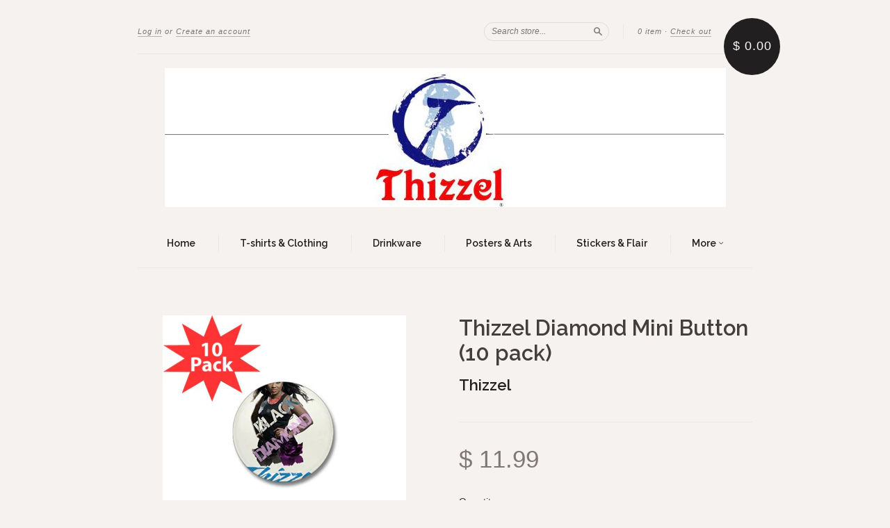

--- FILE ---
content_type: text/html; charset=utf-8
request_url: https://thizzel.net/products/thizzel-diamond-mini-button-10-pack
body_size: 13710
content:
<!doctype html>
<!--[if lt IE 7]> <html class="no-touch no-js lt-ie9 lt-ie8 lt-ie7" lang="en"> <![endif]-->
<!--[if IE 7]> <html class="no-touch no-js lt-ie9 lt-ie8" lang="en"> <![endif]-->
<!--[if IE 8]> <html class="no-touch no-js lt-ie9" lang="en"> <![endif]-->
<!--[if IE 9]> <html class="ie9 no-touch no-js"> <![endif]-->
<!--[if (gt IE 9)|!(IE)]><!--> <html class="no-touch no-js"> <!--<![endif]-->

<head>
  <meta charset="UTF-8">
  <meta http-equiv='X-UA-Compatible' content='IE=edge,chrome=1'>
  <link rel="shortcut icon" type="image/png" href="//thizzel.net/cdn/shop/t/3/assets/favicon.png?v=12">

  <title>
    Thizzel Diamond Mini Button (10 pack)
  </title>

  
  <meta name="description" content="Buy Product   Add fun accents to jackets, backpacks, or mix &#39;n match our Mini Buttons. Our Mini Buttons are the perfect size for trading and collecting. Pin &#39;em on! 1 inch diameter Metal shell Mylar/UV protecting cover Pinned metal back IMPORTED">
  

  <link rel="canonical" href="https://thizzel.net/products/thizzel-diamond-mini-button-10-pack">
  <meta name="viewport" content="width=device-width,initial-scale=1">

  

  <meta property="og:type" content="product">
  <meta property="og:title" content="Thizzel Diamond Mini Button (10 pack)">
  <meta property="og:url" content="https://thizzel.net/products/thizzel-diamond-mini-button-10-pack">
  
  <meta property="og:image" content="http://thizzel.net/cdn/shop/products/1_9fcdee5d-640a-498d-97ed-2a6d7dc0eb22_grande.png?v=1454589328">
  <meta property="og:image:secure_url" content="https://thizzel.net/cdn/shop/products/1_9fcdee5d-640a-498d-97ed-2a6d7dc0eb22_grande.png?v=1454589328">
  
  <meta property="og:price:amount" content="11.99">
  <meta property="og:price:currency" content="USD">


  <meta property="og:description" content="Buy Product   Add fun accents to jackets, backpacks, or mix &#39;n match our Mini Buttons. Our Mini Buttons are the perfect size for trading and collecting. Pin &#39;em on! 1 inch diameter Metal shell Mylar/UV protecting cover Pinned metal back IMPORTED">

  <meta property="og:url" content="https://thizzel.net/products/thizzel-diamond-mini-button-10-pack">
  <meta property="og:site_name" content="Thizzel">

  

<meta name="twitter:card" content="summary">


  <meta name="twitter:title" content="Thizzel Diamond Mini Button (10 pack)">
  <meta name="twitter:description" content="Buy Product Add fun accents to jackets, backpacks, or mix &#39;n match our Mini Buttons. Our Mini Buttons are the perfect size for trading an...">
  <meta name="twitter:image" content="https://thizzel.net/cdn/shop/products/1_9fcdee5d-640a-498d-97ed-2a6d7dc0eb22_medium.png?v=1454589328">




  <link href="//thizzel.net/cdn/shop/t/3/assets/style.scss.css?v=4949514659135603201664906341" rel="stylesheet" type="text/css" media="all" />

  <script>window.performance && window.performance.mark && window.performance.mark('shopify.content_for_header.start');</script><meta id="shopify-digital-wallet" name="shopify-digital-wallet" content="/11475180/digital_wallets/dialog">
<meta name="shopify-checkout-api-token" content="cdc8a002d1d377559f829795fd8fff43">
<meta id="in-context-paypal-metadata" data-shop-id="11475180" data-venmo-supported="true" data-environment="production" data-locale="en_US" data-paypal-v4="true" data-currency="USD">
<link rel="alternate" type="application/json+oembed" href="https://thizzel.net/products/thizzel-diamond-mini-button-10-pack.oembed">
<script async="async" src="/checkouts/internal/preloads.js?locale=en-US"></script>
<script id="shopify-features" type="application/json">{"accessToken":"cdc8a002d1d377559f829795fd8fff43","betas":["rich-media-storefront-analytics"],"domain":"thizzel.net","predictiveSearch":true,"shopId":11475180,"locale":"en"}</script>
<script>var Shopify = Shopify || {};
Shopify.shop = "thizzel.myshopify.com";
Shopify.locale = "en";
Shopify.currency = {"active":"USD","rate":"1.0"};
Shopify.country = "US";
Shopify.theme = {"name":"New Standard","id":88417795,"schema_name":null,"schema_version":null,"theme_store_id":429,"role":"main"};
Shopify.theme.handle = "null";
Shopify.theme.style = {"id":null,"handle":null};
Shopify.cdnHost = "thizzel.net/cdn";
Shopify.routes = Shopify.routes || {};
Shopify.routes.root = "/";</script>
<script type="module">!function(o){(o.Shopify=o.Shopify||{}).modules=!0}(window);</script>
<script>!function(o){function n(){var o=[];function n(){o.push(Array.prototype.slice.apply(arguments))}return n.q=o,n}var t=o.Shopify=o.Shopify||{};t.loadFeatures=n(),t.autoloadFeatures=n()}(window);</script>
<script id="shop-js-analytics" type="application/json">{"pageType":"product"}</script>
<script defer="defer" async type="module" src="//thizzel.net/cdn/shopifycloud/shop-js/modules/v2/client.init-shop-cart-sync_BT-GjEfc.en.esm.js"></script>
<script defer="defer" async type="module" src="//thizzel.net/cdn/shopifycloud/shop-js/modules/v2/chunk.common_D58fp_Oc.esm.js"></script>
<script defer="defer" async type="module" src="//thizzel.net/cdn/shopifycloud/shop-js/modules/v2/chunk.modal_xMitdFEc.esm.js"></script>
<script type="module">
  await import("//thizzel.net/cdn/shopifycloud/shop-js/modules/v2/client.init-shop-cart-sync_BT-GjEfc.en.esm.js");
await import("//thizzel.net/cdn/shopifycloud/shop-js/modules/v2/chunk.common_D58fp_Oc.esm.js");
await import("//thizzel.net/cdn/shopifycloud/shop-js/modules/v2/chunk.modal_xMitdFEc.esm.js");

  window.Shopify.SignInWithShop?.initShopCartSync?.({"fedCMEnabled":true,"windoidEnabled":true});

</script>
<script>(function() {
  var isLoaded = false;
  function asyncLoad() {
    if (isLoaded) return;
    isLoaded = true;
    var urls = ["https:\/\/photolock.herokuapp.com\/lock.js?shop=thizzel.myshopify.com"];
    for (var i = 0; i < urls.length; i++) {
      var s = document.createElement('script');
      s.type = 'text/javascript';
      s.async = true;
      s.src = urls[i];
      var x = document.getElementsByTagName('script')[0];
      x.parentNode.insertBefore(s, x);
    }
  };
  if(window.attachEvent) {
    window.attachEvent('onload', asyncLoad);
  } else {
    window.addEventListener('load', asyncLoad, false);
  }
})();</script>
<script id="__st">var __st={"a":11475180,"offset":-21600,"reqid":"f8a2a9d5-bbfa-4acc-8b52-00b33052992f-1769238887","pageurl":"thizzel.net\/products\/thizzel-diamond-mini-button-10-pack","u":"7e333ddb2738","p":"product","rtyp":"product","rid":5120203011};</script>
<script>window.ShopifyPaypalV4VisibilityTracking = true;</script>
<script id="captcha-bootstrap">!function(){'use strict';const t='contact',e='account',n='new_comment',o=[[t,t],['blogs',n],['comments',n],[t,'customer']],c=[[e,'customer_login'],[e,'guest_login'],[e,'recover_customer_password'],[e,'create_customer']],r=t=>t.map((([t,e])=>`form[action*='/${t}']:not([data-nocaptcha='true']) input[name='form_type'][value='${e}']`)).join(','),a=t=>()=>t?[...document.querySelectorAll(t)].map((t=>t.form)):[];function s(){const t=[...o],e=r(t);return a(e)}const i='password',u='form_key',d=['recaptcha-v3-token','g-recaptcha-response','h-captcha-response',i],f=()=>{try{return window.sessionStorage}catch{return}},m='__shopify_v',_=t=>t.elements[u];function p(t,e,n=!1){try{const o=window.sessionStorage,c=JSON.parse(o.getItem(e)),{data:r}=function(t){const{data:e,action:n}=t;return t[m]||n?{data:e,action:n}:{data:t,action:n}}(c);for(const[e,n]of Object.entries(r))t.elements[e]&&(t.elements[e].value=n);n&&o.removeItem(e)}catch(o){console.error('form repopulation failed',{error:o})}}const l='form_type',E='cptcha';function T(t){t.dataset[E]=!0}const w=window,h=w.document,L='Shopify',v='ce_forms',y='captcha';let A=!1;((t,e)=>{const n=(g='f06e6c50-85a8-45c8-87d0-21a2b65856fe',I='https://cdn.shopify.com/shopifycloud/storefront-forms-hcaptcha/ce_storefront_forms_captcha_hcaptcha.v1.5.2.iife.js',D={infoText:'Protected by hCaptcha',privacyText:'Privacy',termsText:'Terms'},(t,e,n)=>{const o=w[L][v],c=o.bindForm;if(c)return c(t,g,e,D).then(n);var r;o.q.push([[t,g,e,D],n]),r=I,A||(h.body.append(Object.assign(h.createElement('script'),{id:'captcha-provider',async:!0,src:r})),A=!0)});var g,I,D;w[L]=w[L]||{},w[L][v]=w[L][v]||{},w[L][v].q=[],w[L][y]=w[L][y]||{},w[L][y].protect=function(t,e){n(t,void 0,e),T(t)},Object.freeze(w[L][y]),function(t,e,n,w,h,L){const[v,y,A,g]=function(t,e,n){const i=e?o:[],u=t?c:[],d=[...i,...u],f=r(d),m=r(i),_=r(d.filter((([t,e])=>n.includes(e))));return[a(f),a(m),a(_),s()]}(w,h,L),I=t=>{const e=t.target;return e instanceof HTMLFormElement?e:e&&e.form},D=t=>v().includes(t);t.addEventListener('submit',(t=>{const e=I(t);if(!e)return;const n=D(e)&&!e.dataset.hcaptchaBound&&!e.dataset.recaptchaBound,o=_(e),c=g().includes(e)&&(!o||!o.value);(n||c)&&t.preventDefault(),c&&!n&&(function(t){try{if(!f())return;!function(t){const e=f();if(!e)return;const n=_(t);if(!n)return;const o=n.value;o&&e.removeItem(o)}(t);const e=Array.from(Array(32),(()=>Math.random().toString(36)[2])).join('');!function(t,e){_(t)||t.append(Object.assign(document.createElement('input'),{type:'hidden',name:u})),t.elements[u].value=e}(t,e),function(t,e){const n=f();if(!n)return;const o=[...t.querySelectorAll(`input[type='${i}']`)].map((({name:t})=>t)),c=[...d,...o],r={};for(const[a,s]of new FormData(t).entries())c.includes(a)||(r[a]=s);n.setItem(e,JSON.stringify({[m]:1,action:t.action,data:r}))}(t,e)}catch(e){console.error('failed to persist form',e)}}(e),e.submit())}));const S=(t,e)=>{t&&!t.dataset[E]&&(n(t,e.some((e=>e===t))),T(t))};for(const o of['focusin','change'])t.addEventListener(o,(t=>{const e=I(t);D(e)&&S(e,y())}));const B=e.get('form_key'),M=e.get(l),P=B&&M;t.addEventListener('DOMContentLoaded',(()=>{const t=y();if(P)for(const e of t)e.elements[l].value===M&&p(e,B);[...new Set([...A(),...v().filter((t=>'true'===t.dataset.shopifyCaptcha))])].forEach((e=>S(e,t)))}))}(h,new URLSearchParams(w.location.search),n,t,e,['guest_login'])})(!0,!0)}();</script>
<script integrity="sha256-4kQ18oKyAcykRKYeNunJcIwy7WH5gtpwJnB7kiuLZ1E=" data-source-attribution="shopify.loadfeatures" defer="defer" src="//thizzel.net/cdn/shopifycloud/storefront/assets/storefront/load_feature-a0a9edcb.js" crossorigin="anonymous"></script>
<script data-source-attribution="shopify.dynamic_checkout.dynamic.init">var Shopify=Shopify||{};Shopify.PaymentButton=Shopify.PaymentButton||{isStorefrontPortableWallets:!0,init:function(){window.Shopify.PaymentButton.init=function(){};var t=document.createElement("script");t.src="https://thizzel.net/cdn/shopifycloud/portable-wallets/latest/portable-wallets.en.js",t.type="module",document.head.appendChild(t)}};
</script>
<script data-source-attribution="shopify.dynamic_checkout.buyer_consent">
  function portableWalletsHideBuyerConsent(e){var t=document.getElementById("shopify-buyer-consent"),n=document.getElementById("shopify-subscription-policy-button");t&&n&&(t.classList.add("hidden"),t.setAttribute("aria-hidden","true"),n.removeEventListener("click",e))}function portableWalletsShowBuyerConsent(e){var t=document.getElementById("shopify-buyer-consent"),n=document.getElementById("shopify-subscription-policy-button");t&&n&&(t.classList.remove("hidden"),t.removeAttribute("aria-hidden"),n.addEventListener("click",e))}window.Shopify?.PaymentButton&&(window.Shopify.PaymentButton.hideBuyerConsent=portableWalletsHideBuyerConsent,window.Shopify.PaymentButton.showBuyerConsent=portableWalletsShowBuyerConsent);
</script>
<script data-source-attribution="shopify.dynamic_checkout.cart.bootstrap">document.addEventListener("DOMContentLoaded",(function(){function t(){return document.querySelector("shopify-accelerated-checkout-cart, shopify-accelerated-checkout")}if(t())Shopify.PaymentButton.init();else{new MutationObserver((function(e,n){t()&&(Shopify.PaymentButton.init(),n.disconnect())})).observe(document.body,{childList:!0,subtree:!0})}}));
</script>
<link id="shopify-accelerated-checkout-styles" rel="stylesheet" media="screen" href="https://thizzel.net/cdn/shopifycloud/portable-wallets/latest/accelerated-checkout-backwards-compat.css" crossorigin="anonymous">
<style id="shopify-accelerated-checkout-cart">
        #shopify-buyer-consent {
  margin-top: 1em;
  display: inline-block;
  width: 100%;
}

#shopify-buyer-consent.hidden {
  display: none;
}

#shopify-subscription-policy-button {
  background: none;
  border: none;
  padding: 0;
  text-decoration: underline;
  font-size: inherit;
  cursor: pointer;
}

#shopify-subscription-policy-button::before {
  box-shadow: none;
}

      </style>

<script>window.performance && window.performance.mark && window.performance.mark('shopify.content_for_header.end');</script>

  

<!--[if lt IE 9]>
<script src="//cdnjs.cloudflare.com/ajax/libs/html5shiv/3.7.2/html5shiv.min.js" type="text/javascript"></script>
<script src="//thizzel.net/cdn/shop/t/3/assets/respond.min.js?v=52248677837542619231454592896" type="text/javascript"></script>
<link href="//thizzel.net/cdn/shop/t/3/assets/respond-proxy.html" id="respond-proxy" rel="respond-proxy" />
<link href="//thizzel.net/search?q=834b4cd82ff32c7a9804ffa21db0c009" id="respond-redirect" rel="respond-redirect" />
<script src="//thizzel.net/search?q=834b4cd82ff32c7a9804ffa21db0c009" type="text/javascript"></script>
<![endif]-->
<!--[if lt IE 8]>
<script src="//thizzel.net/cdn/shop/t/3/assets/json2.js?v=154133857350868653501454592896" type="text/javascript"></script>
<![endif]-->



  

  
    
    
    <link href="//fonts.googleapis.com/css?family=Raleway:600" rel="stylesheet" type="text/css" media="all" />
  


  




  <script src="//ajax.googleapis.com/ajax/libs/jquery/1.11.0/jquery.min.js" type="text/javascript"></script>
  <script src="//thizzel.net/cdn/shop/t/3/assets/modernizr.min.js?v=26620055551102246001454592896" type="text/javascript"></script>

  

<link href="https://monorail-edge.shopifysvc.com" rel="dns-prefetch">
<script>(function(){if ("sendBeacon" in navigator && "performance" in window) {try {var session_token_from_headers = performance.getEntriesByType('navigation')[0].serverTiming.find(x => x.name == '_s').description;} catch {var session_token_from_headers = undefined;}var session_cookie_matches = document.cookie.match(/_shopify_s=([^;]*)/);var session_token_from_cookie = session_cookie_matches && session_cookie_matches.length === 2 ? session_cookie_matches[1] : "";var session_token = session_token_from_headers || session_token_from_cookie || "";function handle_abandonment_event(e) {var entries = performance.getEntries().filter(function(entry) {return /monorail-edge.shopifysvc.com/.test(entry.name);});if (!window.abandonment_tracked && entries.length === 0) {window.abandonment_tracked = true;var currentMs = Date.now();var navigation_start = performance.timing.navigationStart;var payload = {shop_id: 11475180,url: window.location.href,navigation_start,duration: currentMs - navigation_start,session_token,page_type: "product"};window.navigator.sendBeacon("https://monorail-edge.shopifysvc.com/v1/produce", JSON.stringify({schema_id: "online_store_buyer_site_abandonment/1.1",payload: payload,metadata: {event_created_at_ms: currentMs,event_sent_at_ms: currentMs}}));}}window.addEventListener('pagehide', handle_abandonment_event);}}());</script>
<script id="web-pixels-manager-setup">(function e(e,d,r,n,o){if(void 0===o&&(o={}),!Boolean(null===(a=null===(i=window.Shopify)||void 0===i?void 0:i.analytics)||void 0===a?void 0:a.replayQueue)){var i,a;window.Shopify=window.Shopify||{};var t=window.Shopify;t.analytics=t.analytics||{};var s=t.analytics;s.replayQueue=[],s.publish=function(e,d,r){return s.replayQueue.push([e,d,r]),!0};try{self.performance.mark("wpm:start")}catch(e){}var l=function(){var e={modern:/Edge?\/(1{2}[4-9]|1[2-9]\d|[2-9]\d{2}|\d{4,})\.\d+(\.\d+|)|Firefox\/(1{2}[4-9]|1[2-9]\d|[2-9]\d{2}|\d{4,})\.\d+(\.\d+|)|Chrom(ium|e)\/(9{2}|\d{3,})\.\d+(\.\d+|)|(Maci|X1{2}).+ Version\/(15\.\d+|(1[6-9]|[2-9]\d|\d{3,})\.\d+)([,.]\d+|)( \(\w+\)|)( Mobile\/\w+|) Safari\/|Chrome.+OPR\/(9{2}|\d{3,})\.\d+\.\d+|(CPU[ +]OS|iPhone[ +]OS|CPU[ +]iPhone|CPU IPhone OS|CPU iPad OS)[ +]+(15[._]\d+|(1[6-9]|[2-9]\d|\d{3,})[._]\d+)([._]\d+|)|Android:?[ /-](13[3-9]|1[4-9]\d|[2-9]\d{2}|\d{4,})(\.\d+|)(\.\d+|)|Android.+Firefox\/(13[5-9]|1[4-9]\d|[2-9]\d{2}|\d{4,})\.\d+(\.\d+|)|Android.+Chrom(ium|e)\/(13[3-9]|1[4-9]\d|[2-9]\d{2}|\d{4,})\.\d+(\.\d+|)|SamsungBrowser\/([2-9]\d|\d{3,})\.\d+/,legacy:/Edge?\/(1[6-9]|[2-9]\d|\d{3,})\.\d+(\.\d+|)|Firefox\/(5[4-9]|[6-9]\d|\d{3,})\.\d+(\.\d+|)|Chrom(ium|e)\/(5[1-9]|[6-9]\d|\d{3,})\.\d+(\.\d+|)([\d.]+$|.*Safari\/(?![\d.]+ Edge\/[\d.]+$))|(Maci|X1{2}).+ Version\/(10\.\d+|(1[1-9]|[2-9]\d|\d{3,})\.\d+)([,.]\d+|)( \(\w+\)|)( Mobile\/\w+|) Safari\/|Chrome.+OPR\/(3[89]|[4-9]\d|\d{3,})\.\d+\.\d+|(CPU[ +]OS|iPhone[ +]OS|CPU[ +]iPhone|CPU IPhone OS|CPU iPad OS)[ +]+(10[._]\d+|(1[1-9]|[2-9]\d|\d{3,})[._]\d+)([._]\d+|)|Android:?[ /-](13[3-9]|1[4-9]\d|[2-9]\d{2}|\d{4,})(\.\d+|)(\.\d+|)|Mobile Safari.+OPR\/([89]\d|\d{3,})\.\d+\.\d+|Android.+Firefox\/(13[5-9]|1[4-9]\d|[2-9]\d{2}|\d{4,})\.\d+(\.\d+|)|Android.+Chrom(ium|e)\/(13[3-9]|1[4-9]\d|[2-9]\d{2}|\d{4,})\.\d+(\.\d+|)|Android.+(UC? ?Browser|UCWEB|U3)[ /]?(15\.([5-9]|\d{2,})|(1[6-9]|[2-9]\d|\d{3,})\.\d+)\.\d+|SamsungBrowser\/(5\.\d+|([6-9]|\d{2,})\.\d+)|Android.+MQ{2}Browser\/(14(\.(9|\d{2,})|)|(1[5-9]|[2-9]\d|\d{3,})(\.\d+|))(\.\d+|)|K[Aa][Ii]OS\/(3\.\d+|([4-9]|\d{2,})\.\d+)(\.\d+|)/},d=e.modern,r=e.legacy,n=navigator.userAgent;return n.match(d)?"modern":n.match(r)?"legacy":"unknown"}(),u="modern"===l?"modern":"legacy",c=(null!=n?n:{modern:"",legacy:""})[u],f=function(e){return[e.baseUrl,"/wpm","/b",e.hashVersion,"modern"===e.buildTarget?"m":"l",".js"].join("")}({baseUrl:d,hashVersion:r,buildTarget:u}),m=function(e){var d=e.version,r=e.bundleTarget,n=e.surface,o=e.pageUrl,i=e.monorailEndpoint;return{emit:function(e){var a=e.status,t=e.errorMsg,s=(new Date).getTime(),l=JSON.stringify({metadata:{event_sent_at_ms:s},events:[{schema_id:"web_pixels_manager_load/3.1",payload:{version:d,bundle_target:r,page_url:o,status:a,surface:n,error_msg:t},metadata:{event_created_at_ms:s}}]});if(!i)return console&&console.warn&&console.warn("[Web Pixels Manager] No Monorail endpoint provided, skipping logging."),!1;try{return self.navigator.sendBeacon.bind(self.navigator)(i,l)}catch(e){}var u=new XMLHttpRequest;try{return u.open("POST",i,!0),u.setRequestHeader("Content-Type","text/plain"),u.send(l),!0}catch(e){return console&&console.warn&&console.warn("[Web Pixels Manager] Got an unhandled error while logging to Monorail."),!1}}}}({version:r,bundleTarget:l,surface:e.surface,pageUrl:self.location.href,monorailEndpoint:e.monorailEndpoint});try{o.browserTarget=l,function(e){var d=e.src,r=e.async,n=void 0===r||r,o=e.onload,i=e.onerror,a=e.sri,t=e.scriptDataAttributes,s=void 0===t?{}:t,l=document.createElement("script"),u=document.querySelector("head"),c=document.querySelector("body");if(l.async=n,l.src=d,a&&(l.integrity=a,l.crossOrigin="anonymous"),s)for(var f in s)if(Object.prototype.hasOwnProperty.call(s,f))try{l.dataset[f]=s[f]}catch(e){}if(o&&l.addEventListener("load",o),i&&l.addEventListener("error",i),u)u.appendChild(l);else{if(!c)throw new Error("Did not find a head or body element to append the script");c.appendChild(l)}}({src:f,async:!0,onload:function(){if(!function(){var e,d;return Boolean(null===(d=null===(e=window.Shopify)||void 0===e?void 0:e.analytics)||void 0===d?void 0:d.initialized)}()){var d=window.webPixelsManager.init(e)||void 0;if(d){var r=window.Shopify.analytics;r.replayQueue.forEach((function(e){var r=e[0],n=e[1],o=e[2];d.publishCustomEvent(r,n,o)})),r.replayQueue=[],r.publish=d.publishCustomEvent,r.visitor=d.visitor,r.initialized=!0}}},onerror:function(){return m.emit({status:"failed",errorMsg:"".concat(f," has failed to load")})},sri:function(e){var d=/^sha384-[A-Za-z0-9+/=]+$/;return"string"==typeof e&&d.test(e)}(c)?c:"",scriptDataAttributes:o}),m.emit({status:"loading"})}catch(e){m.emit({status:"failed",errorMsg:(null==e?void 0:e.message)||"Unknown error"})}}})({shopId: 11475180,storefrontBaseUrl: "https://thizzel.net",extensionsBaseUrl: "https://extensions.shopifycdn.com/cdn/shopifycloud/web-pixels-manager",monorailEndpoint: "https://monorail-edge.shopifysvc.com/unstable/produce_batch",surface: "storefront-renderer",enabledBetaFlags: ["2dca8a86"],webPixelsConfigList: [{"id":"shopify-app-pixel","configuration":"{}","eventPayloadVersion":"v1","runtimeContext":"STRICT","scriptVersion":"0450","apiClientId":"shopify-pixel","type":"APP","privacyPurposes":["ANALYTICS","MARKETING"]},{"id":"shopify-custom-pixel","eventPayloadVersion":"v1","runtimeContext":"LAX","scriptVersion":"0450","apiClientId":"shopify-pixel","type":"CUSTOM","privacyPurposes":["ANALYTICS","MARKETING"]}],isMerchantRequest: false,initData: {"shop":{"name":"Thizzel","paymentSettings":{"currencyCode":"USD"},"myshopifyDomain":"thizzel.myshopify.com","countryCode":"US","storefrontUrl":"https:\/\/thizzel.net"},"customer":null,"cart":null,"checkout":null,"productVariants":[{"price":{"amount":11.99,"currencyCode":"USD"},"product":{"title":"Thizzel Diamond Mini Button (10 pack)","vendor":"Thizzel","id":"5120203011","untranslatedTitle":"Thizzel Diamond Mini Button (10 pack)","url":"\/products\/thizzel-diamond-mini-button-10-pack","type":""},"id":"15876325827","image":{"src":"\/\/thizzel.net\/cdn\/shop\/products\/1_9fcdee5d-640a-498d-97ed-2a6d7dc0eb22.png?v=1454589328"},"sku":"","title":"Default Title","untranslatedTitle":"Default Title"}],"purchasingCompany":null},},"https://thizzel.net/cdn","fcfee988w5aeb613cpc8e4bc33m6693e112",{"modern":"","legacy":""},{"shopId":"11475180","storefrontBaseUrl":"https:\/\/thizzel.net","extensionBaseUrl":"https:\/\/extensions.shopifycdn.com\/cdn\/shopifycloud\/web-pixels-manager","surface":"storefront-renderer","enabledBetaFlags":"[\"2dca8a86\"]","isMerchantRequest":"false","hashVersion":"fcfee988w5aeb613cpc8e4bc33m6693e112","publish":"custom","events":"[[\"page_viewed\",{}],[\"product_viewed\",{\"productVariant\":{\"price\":{\"amount\":11.99,\"currencyCode\":\"USD\"},\"product\":{\"title\":\"Thizzel Diamond Mini Button (10 pack)\",\"vendor\":\"Thizzel\",\"id\":\"5120203011\",\"untranslatedTitle\":\"Thizzel Diamond Mini Button (10 pack)\",\"url\":\"\/products\/thizzel-diamond-mini-button-10-pack\",\"type\":\"\"},\"id\":\"15876325827\",\"image\":{\"src\":\"\/\/thizzel.net\/cdn\/shop\/products\/1_9fcdee5d-640a-498d-97ed-2a6d7dc0eb22.png?v=1454589328\"},\"sku\":\"\",\"title\":\"Default Title\",\"untranslatedTitle\":\"Default Title\"}}]]"});</script><script>
  window.ShopifyAnalytics = window.ShopifyAnalytics || {};
  window.ShopifyAnalytics.meta = window.ShopifyAnalytics.meta || {};
  window.ShopifyAnalytics.meta.currency = 'USD';
  var meta = {"product":{"id":5120203011,"gid":"gid:\/\/shopify\/Product\/5120203011","vendor":"Thizzel","type":"","handle":"thizzel-diamond-mini-button-10-pack","variants":[{"id":15876325827,"price":1199,"name":"Thizzel Diamond Mini Button (10 pack)","public_title":null,"sku":""}],"remote":false},"page":{"pageType":"product","resourceType":"product","resourceId":5120203011,"requestId":"f8a2a9d5-bbfa-4acc-8b52-00b33052992f-1769238887"}};
  for (var attr in meta) {
    window.ShopifyAnalytics.meta[attr] = meta[attr];
  }
</script>
<script class="analytics">
  (function () {
    var customDocumentWrite = function(content) {
      var jquery = null;

      if (window.jQuery) {
        jquery = window.jQuery;
      } else if (window.Checkout && window.Checkout.$) {
        jquery = window.Checkout.$;
      }

      if (jquery) {
        jquery('body').append(content);
      }
    };

    var hasLoggedConversion = function(token) {
      if (token) {
        return document.cookie.indexOf('loggedConversion=' + token) !== -1;
      }
      return false;
    }

    var setCookieIfConversion = function(token) {
      if (token) {
        var twoMonthsFromNow = new Date(Date.now());
        twoMonthsFromNow.setMonth(twoMonthsFromNow.getMonth() + 2);

        document.cookie = 'loggedConversion=' + token + '; expires=' + twoMonthsFromNow;
      }
    }

    var trekkie = window.ShopifyAnalytics.lib = window.trekkie = window.trekkie || [];
    if (trekkie.integrations) {
      return;
    }
    trekkie.methods = [
      'identify',
      'page',
      'ready',
      'track',
      'trackForm',
      'trackLink'
    ];
    trekkie.factory = function(method) {
      return function() {
        var args = Array.prototype.slice.call(arguments);
        args.unshift(method);
        trekkie.push(args);
        return trekkie;
      };
    };
    for (var i = 0; i < trekkie.methods.length; i++) {
      var key = trekkie.methods[i];
      trekkie[key] = trekkie.factory(key);
    }
    trekkie.load = function(config) {
      trekkie.config = config || {};
      trekkie.config.initialDocumentCookie = document.cookie;
      var first = document.getElementsByTagName('script')[0];
      var script = document.createElement('script');
      script.type = 'text/javascript';
      script.onerror = function(e) {
        var scriptFallback = document.createElement('script');
        scriptFallback.type = 'text/javascript';
        scriptFallback.onerror = function(error) {
                var Monorail = {
      produce: function produce(monorailDomain, schemaId, payload) {
        var currentMs = new Date().getTime();
        var event = {
          schema_id: schemaId,
          payload: payload,
          metadata: {
            event_created_at_ms: currentMs,
            event_sent_at_ms: currentMs
          }
        };
        return Monorail.sendRequest("https://" + monorailDomain + "/v1/produce", JSON.stringify(event));
      },
      sendRequest: function sendRequest(endpointUrl, payload) {
        // Try the sendBeacon API
        if (window && window.navigator && typeof window.navigator.sendBeacon === 'function' && typeof window.Blob === 'function' && !Monorail.isIos12()) {
          var blobData = new window.Blob([payload], {
            type: 'text/plain'
          });

          if (window.navigator.sendBeacon(endpointUrl, blobData)) {
            return true;
          } // sendBeacon was not successful

        } // XHR beacon

        var xhr = new XMLHttpRequest();

        try {
          xhr.open('POST', endpointUrl);
          xhr.setRequestHeader('Content-Type', 'text/plain');
          xhr.send(payload);
        } catch (e) {
          console.log(e);
        }

        return false;
      },
      isIos12: function isIos12() {
        return window.navigator.userAgent.lastIndexOf('iPhone; CPU iPhone OS 12_') !== -1 || window.navigator.userAgent.lastIndexOf('iPad; CPU OS 12_') !== -1;
      }
    };
    Monorail.produce('monorail-edge.shopifysvc.com',
      'trekkie_storefront_load_errors/1.1',
      {shop_id: 11475180,
      theme_id: 88417795,
      app_name: "storefront",
      context_url: window.location.href,
      source_url: "//thizzel.net/cdn/s/trekkie.storefront.8d95595f799fbf7e1d32231b9a28fd43b70c67d3.min.js"});

        };
        scriptFallback.async = true;
        scriptFallback.src = '//thizzel.net/cdn/s/trekkie.storefront.8d95595f799fbf7e1d32231b9a28fd43b70c67d3.min.js';
        first.parentNode.insertBefore(scriptFallback, first);
      };
      script.async = true;
      script.src = '//thizzel.net/cdn/s/trekkie.storefront.8d95595f799fbf7e1d32231b9a28fd43b70c67d3.min.js';
      first.parentNode.insertBefore(script, first);
    };
    trekkie.load(
      {"Trekkie":{"appName":"storefront","development":false,"defaultAttributes":{"shopId":11475180,"isMerchantRequest":null,"themeId":88417795,"themeCityHash":"700434554958743710","contentLanguage":"en","currency":"USD","eventMetadataId":"755281c6-d0b6-4feb-bd11-d24e339cd3a5"},"isServerSideCookieWritingEnabled":true,"monorailRegion":"shop_domain","enabledBetaFlags":["65f19447"]},"Session Attribution":{},"S2S":{"facebookCapiEnabled":false,"source":"trekkie-storefront-renderer","apiClientId":580111}}
    );

    var loaded = false;
    trekkie.ready(function() {
      if (loaded) return;
      loaded = true;

      window.ShopifyAnalytics.lib = window.trekkie;

      var originalDocumentWrite = document.write;
      document.write = customDocumentWrite;
      try { window.ShopifyAnalytics.merchantGoogleAnalytics.call(this); } catch(error) {};
      document.write = originalDocumentWrite;

      window.ShopifyAnalytics.lib.page(null,{"pageType":"product","resourceType":"product","resourceId":5120203011,"requestId":"f8a2a9d5-bbfa-4acc-8b52-00b33052992f-1769238887","shopifyEmitted":true});

      var match = window.location.pathname.match(/checkouts\/(.+)\/(thank_you|post_purchase)/)
      var token = match? match[1]: undefined;
      if (!hasLoggedConversion(token)) {
        setCookieIfConversion(token);
        window.ShopifyAnalytics.lib.track("Viewed Product",{"currency":"USD","variantId":15876325827,"productId":5120203011,"productGid":"gid:\/\/shopify\/Product\/5120203011","name":"Thizzel Diamond Mini Button (10 pack)","price":"11.99","sku":"","brand":"Thizzel","variant":null,"category":"","nonInteraction":true,"remote":false},undefined,undefined,{"shopifyEmitted":true});
      window.ShopifyAnalytics.lib.track("monorail:\/\/trekkie_storefront_viewed_product\/1.1",{"currency":"USD","variantId":15876325827,"productId":5120203011,"productGid":"gid:\/\/shopify\/Product\/5120203011","name":"Thizzel Diamond Mini Button (10 pack)","price":"11.99","sku":"","brand":"Thizzel","variant":null,"category":"","nonInteraction":true,"remote":false,"referer":"https:\/\/thizzel.net\/products\/thizzel-diamond-mini-button-10-pack"});
      }
    });


        var eventsListenerScript = document.createElement('script');
        eventsListenerScript.async = true;
        eventsListenerScript.src = "//thizzel.net/cdn/shopifycloud/storefront/assets/shop_events_listener-3da45d37.js";
        document.getElementsByTagName('head')[0].appendChild(eventsListenerScript);

})();</script>
<script
  defer
  src="https://thizzel.net/cdn/shopifycloud/perf-kit/shopify-perf-kit-3.0.4.min.js"
  data-application="storefront-renderer"
  data-shop-id="11475180"
  data-render-region="gcp-us-central1"
  data-page-type="product"
  data-theme-instance-id="88417795"
  data-theme-name=""
  data-theme-version=""
  data-monorail-region="shop_domain"
  data-resource-timing-sampling-rate="10"
  data-shs="true"
  data-shs-beacon="true"
  data-shs-export-with-fetch="true"
  data-shs-logs-sample-rate="1"
  data-shs-beacon-endpoint="https://thizzel.net/api/collect"
></script>
</head>

<body id="thizzel-diamond-mini-button-10-pack" class="template-product">

  <div class="wrapper">

    <header class="site-header">

      <div class="cart-summary accent-text">
        
        

        
        <p class="large--left medium-down--hide">
          
          <a href="/account/login" id="customer_login_link">Log in</a> or <a href="/account/register" id="customer_register_link">Create an account</a>
          
        </p>
        

        <p id="cart-count" class="large--right">
          <a class="no-underline" href="/cart">0 item<span id="cart-total-small">($ 0.00)</span></a> ·
          <a href="/cart">Check out</a>
        </p>

        <form action="/search" method="get" id="search-form" role="search" class="large--right">
          <input type="hidden" name="type" value="product">
          
          <input name="q" type="text" id="search-field" placeholder="Search store..." class="hint">
          
          <button type="submit" value="" name="submit" id="search-submit" class="icon-fallback-text">
            <span class="icon icon-search" aria-hidden="true"></span>
            <span class="fallback-text">Search</span>
          </button>
        </form>

        <a href="/cart" id="cart-total">
          
          <span id="cart-price">$ 0.00</span>
          
        </a>

      </div>

      
      <div class="grid-full nav-bar">
        <div class="grid-item  col-12">
          
          <a id="logo" href="/" role="banner">
            <img src="//thizzel.net/cdn/shop/t/3/assets/logo.png?v=70083105765878337961455107242" alt="Thizzel" />
          </a>
          

          
        </div>
        <div class="grid-item  col-12">
          <nav id="navWrap" role="navigation">
            <ul id="nav">
              
              
              
              
              
              <li class="nav-item first">
                <a class="nav-item-link" href="/">Home</a>
                
              </li>
              
              
              
              
              
              <li class="nav-item">
                <a class="nav-item-link" href="/collections/t-shirts-clothing">T-shirts & Clothing</a>
                
              </li>
              
              
              
              
              
              <li class="nav-item">
                <a class="nav-item-link" href="/collections/drinkware">Drinkware</a>
                
              </li>
              
              
              
              
              
              <li class="nav-item">
                <a class="nav-item-link" href="/collections/posters-arts">Posters & Arts</a>
                
              </li>
              
              
              
              
              
              <li class="nav-item">
                <a class="nav-item-link" href="/collections/stickers-flair">Stickers & Flair</a>
                
              </li>
              
              
              
              
              
              <li class="nav-item">
                <a class="nav-item-link" href="/collections/home-decor">Home Decor</a>
                
              </li>
              
              
              
              
              
              <li class="nav-item last">
                <a class="nav-item-link" href="/collections">Collection</a>
                
              </li>
              
            </ul>
          </nav>
        </div>
      </div>

    </header>

    <div id="content" role="main">
      <div class="clearfix" id="product-content" itemscope itemtype="http://schema.org/Product">
  <meta itemprop="url" content="https://thizzel.net/products/thizzel-diamond-mini-button-10-pack">
  <meta itemprop="image" content="//thizzel.net/cdn/shop/products/1_9fcdee5d-640a-498d-97ed-2a6d7dc0eb22_grande.png?v=1454589328">

  
  
    <form action="/cart/add" method="post" enctype="multipart/form-data">
  

    <div class="grid">

      <div id="product-photos" class="grid-item col-6 small--col-12">
        

        
          <div id="product-photo-container">
            
              <a href="//thizzel.net/cdn/shop/products/1_9fcdee5d-640a-498d-97ed-2a6d7dc0eb22_1024x1024.png?v=1454589328" rel="gallery">
                <img src="//thizzel.net/cdn/shop/products/1_9fcdee5d-640a-498d-97ed-2a6d7dc0eb22_grande.png?v=1454589328" alt="Thizzel Diamond Mini Button (10 pack)" data-image-id="9369855555" id="productPhotoImg">
              </a>
            
          </div>

          
        
      </div><!-- #product-photos -->

      <div class="grid-item col-6 small--col-12">

        <h1 itemprop="name">Thizzel Diamond Mini Button (10 pack)</h1>
        
          
          
          <h3 itemprop="brand"><a href="/collections/vendors?q=Thizzel" title="">Thizzel</a></h3>
        

        <hr>

        

        <div id="product-prices" itemprop="offers" itemscope itemtype="http://schema.org/Offer">
          <meta itemprop="priceCurrency" content="USD">
          
            <link itemprop="availability" href="http://schema.org/InStock">
          
          <p id="product-price">
            
              <span class="product-price" itemprop="price">$ 11.99</span>
            
          </p>
        </div>

        <hr class="hr--small hr--invisible">

        
        

        <div class="">
          <div class="select-wrappers hidden">
            <select id="product-select" name="id" class="hidden">
              
              <option selected data-sku="" value="15876325827">Default Title - $ 11.99</option>
              
            </select>
          </div>
          
            <div class="selector-wrapper">
              <label for="quantity">Quantity</label>
              <input id="quantity" type="number" name="quantity" class="styled-input" value="1" min="1">
            </div>
          
          <hr>
        </div>

        

        

        <div id="backorder" class="hidden">
          
          <p><span id="selected-variant"></span> is on back order</p>
          <hr>
        </div>

        

        
        

        
          <div id="product-description" class="below">
            <div id="full_description" class="rte" itemprop="description">
              <p><span style="color: #ffffff;"><strong><a href="http://www.cafepress.com/thizzel.1301635375" class="btn" target="blank" style="color: #ffffff;">Buy Product</a></strong></span></p>
<p> </p>
<span>Add fun accents to jackets, backpacks, or mix 'n match our Mini Buttons. Our Mini Buttons are the perfect size for trading and collecting. Pin 'em on!</span>
<ul>
<li>1 inch diameter</li>
<li>Metal shell</li>
<li>Mylar/UV protecting cover</li>
<li>Pinned metal back</li>
</ul>
<br>
<ul>
<li>IMPORTED</li>
</ul>
            </div>
          </div>

          
            <hr>
            <h4>Share this Product</h4>
            




<div class="social-sharing is-clean" data-permalink="https://thizzel.net/products/thizzel-diamond-mini-button-10-pack">

  
    <a target="_blank" href="//www.facebook.com/sharer.php?u=https://thizzel.net/products/thizzel-diamond-mini-button-10-pack" class="share-facebook">
      <span class="icon icon-facebook"></span>
      <span class="share-title">Share</span>
      
        <span class="share-count">0</span>
      
    </a>
  

  
    <a target="_blank" href="//twitter.com/share?text=Thizzel%20Diamond%20Mini%20Button%20(10%20pack)&amp;url=https://thizzel.net/products/thizzel-diamond-mini-button-10-pack" class="share-twitter">
      <span class="icon icon-twitter"></span>
      <span class="share-title">Tweet</span>
    </a>
  

  

    
      <a target="_blank" href="//pinterest.com/pin/create/button/?url=https://thizzel.net/products/thizzel-diamond-mini-button-10-pack&amp;media=http://thizzel.net/cdn/shop/products/1_9fcdee5d-640a-498d-97ed-2a6d7dc0eb22_1024x1024.png?v=1454589328&amp;description=Thizzel%20Diamond%20Mini%20Button%20(10%20pack)" class="share-pinterest">
        <span class="icon icon-pinterest"></span>
        <span class="share-title">Pin it</span>
        
          <span class="share-count">0</span>
        
      </a>
    

    
      <a target="_blank" href="//fancy.com/fancyit?ItemURL=https://thizzel.net/products/thizzel-diamond-mini-button-10-pack&amp;Title=Thizzel%20Diamond%20Mini%20Button%20(10%20pack)&amp;Category=Other&amp;ImageURL=//thizzel.net/cdn/shop/products/1_9fcdee5d-640a-498d-97ed-2a6d7dc0eb22_1024x1024.png?v=1454589328" class="share-fancy">
        <span class="icon icon-fancy"></span>
        <span class="share-title">Fancy</span>
      </a>
    

  

  
    <a target="_blank" href="//plus.google.com/share?url=https://thizzel.net/products/thizzel-diamond-mini-button-10-pack" class="share-google">
      <!-- Cannot get Google+ share count with JS yet -->
      <span class="icon icon-google"></span>
      
        <span class="share-count">+1</span>
      
    </a>
  

</div>


          
        
      </div>

    </div>

  
    </form>
  

  

</div><!-- #product-content -->


  

  

  

  
    

    <hr>

    <div class="related-products-container">
      <h3>Similar items</h3>
      <div class="grid-uniform related-products-list product-list">

        
        
          
            
              
              



<div class="grid-item large--col-3 medium--col-4 small--col-6">

  <div class="coll-image-wrap">
    <a href="/collections/thizzel-diamond/products/thizzel-diamond-watch">
    
      <img src="//thizzel.net/cdn/shop/products/1_c0e79a44-4d60-480a-8235-dbea6aa8fe91_large.png?v=1454589770" alt="Thizzel Diamond Watch">
    </a>
  </div><!-- .coll-image-wrap -->

  <div class="coll-prod-caption">
    
    <a class="coll-prod-buy styled-small-button" href="/collections/thizzel-diamond/products/thizzel-diamond-watch">
      Buy
    </a>
    
    <div class="coll-prod-meta ">
      <h5><a href="/collections/thizzel-diamond/products/thizzel-diamond-watch">Thizzel Diamond Watch</a></h5>
      
      
      <p class="coll-prod-price accent-text">
        $ 48.99
        
      </p>
      
    </div><!-- .coll-prod-meta -->

  </div><!-- .coll-prod-caption -->

</div>


            
          
        
          
            
              
              



<div class="grid-item large--col-3 medium--col-4 small--col-6">

  <div class="coll-image-wrap">
    <a href="/collections/thizzel-diamond/products/thizzel-diamond-t-shirt">
    
      <img src="//thizzel.net/cdn/shop/products/2_d938367c-e7f0-49a8-a2a5-13bfe1a273ff_large.png?v=1454589768" alt="Thizzel Diamond T-Shirt">
    </a>
  </div><!-- .coll-image-wrap -->

  <div class="coll-prod-caption">
    
    <a class="coll-prod-buy styled-small-button" href="/collections/thizzel-diamond/products/thizzel-diamond-t-shirt">
      Buy
    </a>
    
    <div class="coll-prod-meta ">
      <h5><a href="/collections/thizzel-diamond/products/thizzel-diamond-t-shirt">Thizzel Diamond T-Shirt</a></h5>
      
      
      <p class="coll-prod-price accent-text">
        $ 19.99
        
      </p>
      
    </div><!-- .coll-prod-meta -->

  </div><!-- .coll-prod-caption -->

</div>


            
          
        
          
            
              
              



<div class="grid-item large--col-3 medium--col-4 small--col-6">

  <div class="coll-image-wrap">
    <a href="/collections/thizzel-diamond/products/thizzel-diamond-long-sleeve-t-shirt">
    
      <img src="//thizzel.net/cdn/shop/products/3_03b6bde9-edd1-4b4a-8ae2-7a82f8050ab5_large.png?v=1454589765" alt="Thizzel Diamond Long Sleeve T-Shirt">
    </a>
  </div><!-- .coll-image-wrap -->

  <div class="coll-prod-caption">
    
    <a class="coll-prod-buy styled-small-button" href="/collections/thizzel-diamond/products/thizzel-diamond-long-sleeve-t-shirt">
      Buy
    </a>
    
    <div class="coll-prod-meta ">
      <h5><a href="/collections/thizzel-diamond/products/thizzel-diamond-long-sleeve-t-shirt">Thizzel Diamond Long Sleeve T-Shirt</a></h5>
      
      
      <p class="coll-prod-price accent-text">
        $ 23.99
        
      </p>
      
    </div><!-- .coll-prod-meta -->

  </div><!-- .coll-prod-caption -->

</div>


            
          
        
          
            
              
              



<div class="grid-item large--col-3 medium--col-4 small--col-6">

  <div class="coll-image-wrap">
    <a href="/collections/thizzel-diamond/products/thizzel-diamond-tank-top">
    
      <img src="//thizzel.net/cdn/shop/products/1_aa6fa8cf-d699-4127-bea9-b13694438d41_large.png?v=1454589764" alt="Thizzel Diamond Tank Top">
    </a>
  </div><!-- .coll-image-wrap -->

  <div class="coll-prod-caption">
    
    <a class="coll-prod-buy styled-small-button" href="/collections/thizzel-diamond/products/thizzel-diamond-tank-top">
      Buy
    </a>
    
    <div class="coll-prod-meta ">
      <h5><a href="/collections/thizzel-diamond/products/thizzel-diamond-tank-top">Thizzel Diamond Tank Top</a></h5>
      
      
      <p class="coll-prod-price accent-text">
        $ 20.99
        
      </p>
      
    </div><!-- .coll-prod-meta -->

  </div><!-- .coll-prod-caption -->

</div>


            
          
        
          
            
          
        

      </div>
    </div><!-- #additional-products-container -->

  


<hr>
<div class="accent-text" id="breadcrumbs">
   <span><a href="/">Home</a></span>
   
      
      <span class="sep">/</span> <span><a href="/collections">Collections</a></span> <span class="sep">/</span> <span><a href="/collections/thizzel-diamond">Thizzel Diamond</a></span>
      
      <span class="sep">/</span> <span>Thizzel Diamond Mini Button (10 pack)</span>
   
</div>


<script src="//thizzel.net/cdn/shopifycloud/storefront/assets/themes_support/option_selection-b017cd28.js" type="text/javascript"></script>
<script>
$(function() {

  var selectCallback = function(variant, selector) {

    var $add = $('#add'),
        $addText = $('#addText'),
        $backorder = $('#backorder'),
        $price = $('#product-price'),
        $featuredImage = $('#productPhotoImg');

    if (variant) {

      // Update variant image, if one is set
      // Call standard.switchImage function in shop.js
      if (variant.featured_image) {
        var newImg = variant.featured_image,
            el = $featuredImage[0];
        Shopify.Image.switchImage(newImg, el, standard.switchImage);
      }

      if (variant.available) {

        // Selected a valid variant that is available
        $addText.html("Add to Cart");
        $add.removeClass('disabled').removeAttr('disabled').fadeTo(200,1);

        // If item is back ordered yet can still be ordered, we'll show special message
        if (variant.inventory_management && variant.inventory_quantity <= 0) {
          $('#selected-variant').html("Thizzel Diamond Mini Button (10 pack)");
          $backorder.removeClass('hidden').fadeTo(200,1);
        } else {
          $backorder.fadeTo(200,0).addClass('hidden');
        }

      } else {
        // Variant is sold out
        $backorder.fadeTo(200,0).addClass('hidden');
        $addText.html("Sold Out");
        $add.addClass('disabled').attr('disabled', 'disabled').fadeTo(200,0.5);
      }

      // Whether the variant is in stock or not, we can update the price and compare at price
      if ( variant.compare_at_price > variant.price ) {
        // Update price field
        $price.html('<span class="product-price on-sale">'+ Shopify.formatMoney(variant.price, "$ {{amount}}") +'</span>'+'&nbsp;<span class="product-compare-price">'+Shopify.formatMoney(variant.compare_at_price, "$ {{amount}}")+ '</span>');
      } else {
        // Update price field
        $price.html('<span class="product-price">'+ Shopify.formatMoney(variant.price, "$ {{amount}}") + '</span>' );
      }

    } else {
      // variant doesn't exist
      $backorder.fadeTo(200,0).addClass('hidden');
      $addText.html("Unavailable");
      $add.addClass('disabled').attr('disabled', 'disabled').fadeTo(200,0.5);
    }

  };

  new Shopify.OptionSelectors('product-select', {
    product: {"id":5120203011,"title":"Thizzel Diamond Mini Button (10 pack)","handle":"thizzel-diamond-mini-button-10-pack","description":"\u003cp\u003e\u003cspan style=\"color: #ffffff;\"\u003e\u003cstrong\u003e\u003ca href=\"http:\/\/www.cafepress.com\/thizzel.1301635375\" class=\"btn\" target=\"blank\" style=\"color: #ffffff;\"\u003eBuy Product\u003c\/a\u003e\u003c\/strong\u003e\u003c\/span\u003e\u003c\/p\u003e\n\u003cp\u003e \u003c\/p\u003e\n\u003cspan\u003eAdd fun accents to jackets, backpacks, or mix 'n match our Mini Buttons. Our Mini Buttons are the perfect size for trading and collecting. Pin 'em on!\u003c\/span\u003e\n\u003cul\u003e\n\u003cli\u003e1 inch diameter\u003c\/li\u003e\n\u003cli\u003eMetal shell\u003c\/li\u003e\n\u003cli\u003eMylar\/UV protecting cover\u003c\/li\u003e\n\u003cli\u003ePinned metal back\u003c\/li\u003e\n\u003c\/ul\u003e\n\u003cbr\u003e\n\u003cul\u003e\n\u003cli\u003eIMPORTED\u003c\/li\u003e\n\u003c\/ul\u003e","published_at":"2016-02-04T06:35:00-06:00","created_at":"2016-02-04T06:35:28-06:00","vendor":"Thizzel","type":"","tags":[],"price":1199,"price_min":1199,"price_max":1199,"available":true,"price_varies":false,"compare_at_price":null,"compare_at_price_min":0,"compare_at_price_max":0,"compare_at_price_varies":false,"variants":[{"id":15876325827,"title":"Default Title","option1":"Default Title","option2":null,"option3":null,"sku":"","requires_shipping":true,"taxable":true,"featured_image":null,"available":true,"name":"Thizzel Diamond Mini Button (10 pack)","public_title":null,"options":["Default Title"],"price":1199,"weight":0,"compare_at_price":null,"inventory_quantity":1,"inventory_management":null,"inventory_policy":"deny","barcode":"","requires_selling_plan":false,"selling_plan_allocations":[]}],"images":["\/\/thizzel.net\/cdn\/shop\/products\/1_9fcdee5d-640a-498d-97ed-2a6d7dc0eb22.png?v=1454589328"],"featured_image":"\/\/thizzel.net\/cdn\/shop\/products\/1_9fcdee5d-640a-498d-97ed-2a6d7dc0eb22.png?v=1454589328","options":["Title"],"media":[{"alt":null,"id":49139744908,"position":1,"preview_image":{"aspect_ratio":1.0,"height":350,"width":350,"src":"\/\/thizzel.net\/cdn\/shop\/products\/1_9fcdee5d-640a-498d-97ed-2a6d7dc0eb22.png?v=1454589328"},"aspect_ratio":1.0,"height":350,"media_type":"image","src":"\/\/thizzel.net\/cdn\/shop\/products\/1_9fcdee5d-640a-498d-97ed-2a6d7dc0eb22.png?v=1454589328","width":350}],"requires_selling_plan":false,"selling_plan_groups":[],"content":"\u003cp\u003e\u003cspan style=\"color: #ffffff;\"\u003e\u003cstrong\u003e\u003ca href=\"http:\/\/www.cafepress.com\/thizzel.1301635375\" class=\"btn\" target=\"blank\" style=\"color: #ffffff;\"\u003eBuy Product\u003c\/a\u003e\u003c\/strong\u003e\u003c\/span\u003e\u003c\/p\u003e\n\u003cp\u003e \u003c\/p\u003e\n\u003cspan\u003eAdd fun accents to jackets, backpacks, or mix 'n match our Mini Buttons. Our Mini Buttons are the perfect size for trading and collecting. Pin 'em on!\u003c\/span\u003e\n\u003cul\u003e\n\u003cli\u003e1 inch diameter\u003c\/li\u003e\n\u003cli\u003eMetal shell\u003c\/li\u003e\n\u003cli\u003eMylar\/UV protecting cover\u003c\/li\u003e\n\u003cli\u003ePinned metal back\u003c\/li\u003e\n\u003c\/ul\u003e\n\u003cbr\u003e\n\u003cul\u003e\n\u003cli\u003eIMPORTED\u003c\/li\u003e\n\u003c\/ul\u003e"},
    onVariantSelected: selectCallback,
    enableHistoryState: true
  });

  // Add label if only one product option and it isn't 'Title'
  

});

Shopify.Image.preload(["\/\/thizzel.net\/cdn\/shop\/products\/1_9fcdee5d-640a-498d-97ed-2a6d7dc0eb22.png?v=1454589328"], 'grande');
Shopify.Image.preload(["\/\/thizzel.net\/cdn\/shop\/products\/1_9fcdee5d-640a-498d-97ed-2a6d7dc0eb22.png?v=1454589328"], '1024x1024');

</script>

    </div><!-- #content -->

    
    <footer id="footer">
      <div class="grid">
        
        
        <div class="grid-item col-4 medium--col-6 small--col-12 ft-module" id="about-module">
          
          <h3>About</h3>
          <div id="about-description" class="clearfix">
            
            Thizzel Incorporated was established in 2004 and has a registered Trademark with the United States of America. Thizzel Incorporated provides a variety of designs and unique products surrounding fun, creativity, with emotional spirited imagination. Make Thizzel your unique thought process filled with your own personal view.
            
          </div>
          
          <ul class="social-links inline-list">
  
  
  <li>
    <a class="icon-fallback-text" href="https://www.facebook.com/My-Thizzel-171405549883819/" title="Thizzel on Facebook">
      <span class="icon icon-facebook" aria-hidden="true"></span>
      <span class="fallback-text">Facebook</span>
    </a>
  </li>
  
  
  
  
  
  
  
  
  <li>
    <a class="icon-fallback-text" href="/blogs/news.atom" title="Thizzel RSS">
      <span class="icon icon-rss" aria-hidden="true"></span>
      <span class="fallback-text">RSS</span>
    </a>
  </li>
  
</ul>
        </div>
        
        
        <div class="grid-item col-4 medium--col-6 small--col-12 ft-module" id="contact-module">
          <h3>Contact</h3>
          <ul id="contact-details">
            
            <li class="cd-item-1" id="cd-address">
              P. O. Box 414663<br />
Kansas City, Missouri 64141
            </li>
            <li class="cd-item-1" id="cd-email"><strong>Email:</strong> <a href="mailto:thizzel@mythizzel.com">thizzel@mythizzel.com</a></li>
            <li class="cd-item-2" id="cd-phone"><strong>Phone:</strong> 1-858-284-7376</li>
            
            
          </ul>
        </div>
        
        
        <div class="grid-item col-4 small--col-12 ft-module" id="mailing-list-module">
          <h3>Newsletter</h3>
          <p>We promise to only send you good things.</p>
          
            <form method="post" action="/contact#contact_form" id="contact_form" accept-charset="UTF-8" class="contact-form"><input type="hidden" name="form_type" value="customer" /><input type="hidden" name="utf8" value="✓" />
              
              <span class="success"><em>Thank you for signing up!</em></span>
              <input type="hidden" name="contact[tags]" value="prospect,newsletter">
              <input type="email" placeholder="your-email@example.com" name="contact[email]" id="email-input">
              <input type="submit" class="btn styled-submit" value="Subscribe" name="subscribe" id="email-submit">
            </form>
          
        </div>
        
        </div>
      </footer><!-- #footer -->
      

      <div id="sub-footer">

      <div class="grid">
        
          <div class="grid-item col-12">
            <div class="footer-nav accent-text large--hide">
            
            <a href="/account/login" id="customer_login_link">Log in</a>
            <a href="/account/register" id="customer_register_link">Create an account</a>
              
            </div>
          </div>
        

        <div class="grid-item col-12 large--col-6">
          
          <div class="footer-nav accent-text" role="navigation">
            
            <a href="/search" title="Search">Search</a>
            
            <a href="/pages/about-us" title="About us">About us</a>
            
          </div>
          
          <p id="shopify-attr" class="accent-text" role="contentinfo">Copyright &copy; 2026 <a href="/" title="">Thizzel</a>. <a target="_blank" rel="nofollow" href="https://www.shopify.com?utm_campaign=poweredby&amp;utm_medium=shopify&amp;utm_source=onlinestore">Powered by Shopify</a>.</p>
        </div>
        
        <div class="grid-item col-12 large--col-6 large--text-right payment-types">
          
          <span>
            <img src="//thizzel.net/cdn/shopifycloud/storefront/assets/payment_icons/paypal-a7c68b85.svg">
          </span>
          
          <span>
            <img src="//thizzel.net/cdn/shopifycloud/storefront/assets/payment_icons/venmo-5c264a23.svg">
          </span>
          
        </div>
        
      </div>

      <div class="footer-left-content">

      </div> <!-- #footer-left-content -->


    </div><!-- #sub-footer -->

  </div>

  
  
  <script src="//thizzel.net/cdn/shop/t/3/assets/jquery.flexslider.min.js?v=33237652356059489871454592896" type="text/javascript"></script>
  
  
  <script src="//thizzel.net/cdn/shop/t/3/assets/social-buttons.js?v=131835291163755729041454592898" type="text/javascript"></script>
  

  
  <script src="//thizzel.net/cdn/shop/t/3/assets/plugins.js?v=68928021866246729461454592896" type="text/javascript"></script>
  <script src="//thizzel.net/cdn/shop/t/3/assets/shop.js?v=28781446417816593801458481579" type="text/javascript"></script>

<script src="//www.codeblackbelt.com/js/modules/cool-image-magnifier/main.min.js?shop=thizzel.myshopify.com"></script>
</body>
</html>
